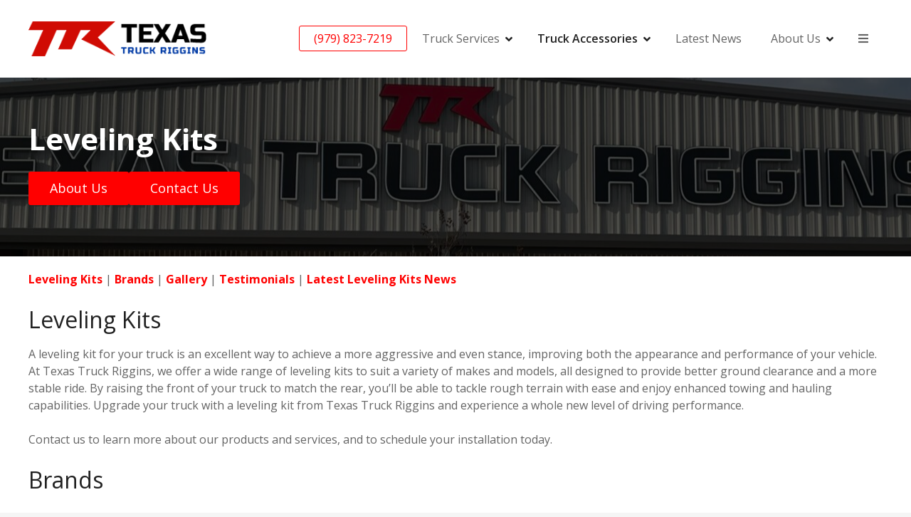

--- FILE ---
content_type: text/html; charset=UTF-8
request_url: https://www.txtruckriggins.com/truck-accessories/leveling-kits/
body_size: 82956
content:
<!doctype html>
<html lang="en-US" prefix="og: https://ogp.me/ns#">
<head>
	<meta charset="UTF-8">
	<meta name="viewport" content="width=device-width, initial-scale=1">
	<link rel="profile" href="https://gmpg.org/xfn/11">

		<style>img:is([sizes="auto" i], [sizes^="auto," i]) { contain-intrinsic-size: 3000px 1500px }</style>
	
<!-- Search Engine Optimization by Rank Math PRO - https://rankmath.com/ -->
<title>Leveling Kits | Texas Truck Riggins</title>
<meta name="description" content="Leveling Kits | Brands | Gallery | Testimonials | Latest Leveling Kits News"/>
<meta name="robots" content="follow, index, max-snippet:-1, max-video-preview:-1, max-image-preview:large"/>
<link rel="canonical" href="https://www.txtruckriggins.com/truck-accessories/leveling-kits/" />
<meta property="og:locale" content="en_US" />
<meta property="og:type" content="article" />
<meta property="og:title" content="Leveling Kits | Texas Truck Riggins" />
<meta property="og:description" content="Leveling Kits | Brands | Gallery | Testimonials | Latest Leveling Kits News" />
<meta property="og:url" content="https://www.txtruckriggins.com/truck-accessories/leveling-kits/" />
<meta property="og:site_name" content="Texas Truck Riggins" />
<meta property="og:updated_time" content="2025-09-17T09:42:36-05:00" />
<meta property="og:image" content="https://www.txtruckriggins.com/wp-content/uploads/2023/04/Photo-Feb-22-2023-1-15-43-PM-scaled-1-1024x768.jpg" />
<meta property="og:image:secure_url" content="https://www.txtruckriggins.com/wp-content/uploads/2023/04/Photo-Feb-22-2023-1-15-43-PM-scaled-1-1024x768.jpg" />
<meta property="og:image:width" content="1024" />
<meta property="og:image:height" content="768" />
<meta property="og:image:alt" content="Dark blue Ford F-150 pickup truck with a leveling kit and all-terrain tires, shown inside a garage." />
<meta property="og:image:type" content="image/jpeg" />
<meta property="article:published_time" content="2024-11-15T12:28:30-06:00" />
<meta property="article:modified_time" content="2025-09-17T09:42:36-05:00" />
<meta name="twitter:card" content="summary_large_image" />
<meta name="twitter:title" content="Leveling Kits | Texas Truck Riggins" />
<meta name="twitter:description" content="Leveling Kits | Brands | Gallery | Testimonials | Latest Leveling Kits News" />
<meta name="twitter:image" content="https://www.txtruckriggins.com/wp-content/uploads/2023/04/Photo-Feb-22-2023-1-15-43-PM-scaled-1-1024x768.jpg" />
<meta name="twitter:label1" content="Time to read" />
<meta name="twitter:data1" content="1 minute" />
<script type="application/ld+json" class="rank-math-schema-pro">{"@context":"https://schema.org","@graph":[{"@type":"Place","@id":"https://www.txtruckriggins.com/#place","address":{"@type":"PostalAddress","streetAddress":"2723 Boonville Rd","addressLocality":"Bryan","addressRegion":"TX","postalCode":"77808","addressCountry":"US"}},{"@type":"Organization","@id":"https://www.txtruckriggins.com/#organization","name":"Texas Truck Riggins","url":"https://www.txtruckriggins.com","address":{"@type":"PostalAddress","streetAddress":"2723 Boonville Rd","addressLocality":"Bryan","addressRegion":"TX","postalCode":"77808","addressCountry":"US"},"logo":{"@type":"ImageObject","@id":"https://www.txtruckriggins.com/#logo","url":"https://www.txtruckriggins.com/wp-content/uploads/2023/04/TXTruckRigginsFAVIcon.png","contentUrl":"https://www.txtruckriggins.com/wp-content/uploads/2023/04/TXTruckRigginsFAVIcon.png","caption":"Texas Truck Riggins","inLanguage":"en-US","width":"32","height":"32"},"contactPoint":[{"@type":"ContactPoint","telephone":"+1-979-823-7219","contactType":"customer support"}],"location":{"@id":"https://www.txtruckriggins.com/#place"}},{"@type":"WebSite","@id":"https://www.txtruckriggins.com/#website","url":"https://www.txtruckriggins.com","name":"Texas Truck Riggins","publisher":{"@id":"https://www.txtruckriggins.com/#organization"},"inLanguage":"en-US"},{"@type":"ImageObject","@id":"https://www.txtruckriggins.com/wp-content/uploads/2023/04/Photo-Feb-22-2023-1-15-43-PM-scaled-1-1024x768.jpg","url":"https://www.txtruckriggins.com/wp-content/uploads/2023/04/Photo-Feb-22-2023-1-15-43-PM-scaled-1-1024x768.jpg","width":"200","height":"200","inLanguage":"en-US"},{"@type":"BreadcrumbList","@id":"https://www.txtruckriggins.com/truck-accessories/leveling-kits/#breadcrumb","itemListElement":[{"@type":"ListItem","position":"1","item":{"@id":"https://www.txtruckriggins.com/?page_id=1566","name":"Private: Truck Accessories"}},{"@type":"ListItem","position":"2","item":{"@id":"https://www.txtruckriggins.com/truck-accessories/leveling-kits/","name":"Leveling Kits"}}]},{"@type":"WebPage","@id":"https://www.txtruckriggins.com/truck-accessories/leveling-kits/#webpage","url":"https://www.txtruckriggins.com/truck-accessories/leveling-kits/","name":"Leveling Kits | Texas Truck Riggins","datePublished":"2024-11-15T12:28:30-06:00","dateModified":"2025-09-17T09:42:36-05:00","isPartOf":{"@id":"https://www.txtruckriggins.com/#website"},"primaryImageOfPage":{"@id":"https://www.txtruckriggins.com/wp-content/uploads/2023/04/Photo-Feb-22-2023-1-15-43-PM-scaled-1-1024x768.jpg"},"inLanguage":"en-US","breadcrumb":{"@id":"https://www.txtruckriggins.com/truck-accessories/leveling-kits/#breadcrumb"}},{"@type":"Person","@id":"https://www.txtruckriggins.com/author/wordpress-administrator/","name":"wordpress-administrator","url":"https://www.txtruckriggins.com/author/wordpress-administrator/","image":{"@type":"ImageObject","@id":"https://secure.gravatar.com/avatar/97357d2a47f31d9a92dbb50e1e4913d79491c4e5ec3fde1d86a453569923a341?s=96&amp;d=mm&amp;r=g","url":"https://secure.gravatar.com/avatar/97357d2a47f31d9a92dbb50e1e4913d79491c4e5ec3fde1d86a453569923a341?s=96&amp;d=mm&amp;r=g","caption":"wordpress-administrator","inLanguage":"en-US"},"sameAs":["https://www.txtruckriggins.wordpress.centennialarts.com"],"worksFor":{"@id":"https://www.txtruckriggins.com/#organization"}},{"@type":"Article","headline":"Leveling Kits | Texas Truck Riggins","keywords":"Leveling Kits","datePublished":"2024-11-15T12:28:30-06:00","dateModified":"2025-09-17T09:42:36-05:00","author":{"@id":"https://www.txtruckriggins.com/author/wordpress-administrator/","name":"wordpress-administrator"},"publisher":{"@id":"https://www.txtruckriggins.com/#organization"},"description":"Leveling Kits | Brands | Gallery | Testimonials | Latest Leveling Kits News","name":"Leveling Kits | Texas Truck Riggins","@id":"https://www.txtruckriggins.com/truck-accessories/leveling-kits/#richSnippet","isPartOf":{"@id":"https://www.txtruckriggins.com/truck-accessories/leveling-kits/#webpage"},"image":{"@id":"https://www.txtruckriggins.com/wp-content/uploads/2023/04/Photo-Feb-22-2023-1-15-43-PM-scaled-1-1024x768.jpg"},"inLanguage":"en-US","mainEntityOfPage":{"@id":"https://www.txtruckriggins.com/truck-accessories/leveling-kits/#webpage"}}]}</script>
<!-- /Rank Math WordPress SEO plugin -->

<link rel='dns-prefetch' href='//fonts.googleapis.com' />
<link rel="alternate" type="application/rss+xml" title="Texas Truck Riggins &raquo; Feed" href="https://www.txtruckriggins.com/feed/" />
<link rel="alternate" type="application/rss+xml" title="Texas Truck Riggins &raquo; Comments Feed" href="https://www.txtruckriggins.com/comments/feed/" />
<script type="text/javascript">
/* <![CDATA[ */
window._wpemojiSettings = {"baseUrl":"https:\/\/s.w.org\/images\/core\/emoji\/16.0.1\/72x72\/","ext":".png","svgUrl":"https:\/\/s.w.org\/images\/core\/emoji\/16.0.1\/svg\/","svgExt":".svg","source":{"concatemoji":"https:\/\/www.txtruckriggins.com\/wp-includes\/js\/wp-emoji-release.min.js?ver=6.8.3"}};
/*! This file is auto-generated */
!function(s,n){var o,i,e;function c(e){try{var t={supportTests:e,timestamp:(new Date).valueOf()};sessionStorage.setItem(o,JSON.stringify(t))}catch(e){}}function p(e,t,n){e.clearRect(0,0,e.canvas.width,e.canvas.height),e.fillText(t,0,0);var t=new Uint32Array(e.getImageData(0,0,e.canvas.width,e.canvas.height).data),a=(e.clearRect(0,0,e.canvas.width,e.canvas.height),e.fillText(n,0,0),new Uint32Array(e.getImageData(0,0,e.canvas.width,e.canvas.height).data));return t.every(function(e,t){return e===a[t]})}function u(e,t){e.clearRect(0,0,e.canvas.width,e.canvas.height),e.fillText(t,0,0);for(var n=e.getImageData(16,16,1,1),a=0;a<n.data.length;a++)if(0!==n.data[a])return!1;return!0}function f(e,t,n,a){switch(t){case"flag":return n(e,"\ud83c\udff3\ufe0f\u200d\u26a7\ufe0f","\ud83c\udff3\ufe0f\u200b\u26a7\ufe0f")?!1:!n(e,"\ud83c\udde8\ud83c\uddf6","\ud83c\udde8\u200b\ud83c\uddf6")&&!n(e,"\ud83c\udff4\udb40\udc67\udb40\udc62\udb40\udc65\udb40\udc6e\udb40\udc67\udb40\udc7f","\ud83c\udff4\u200b\udb40\udc67\u200b\udb40\udc62\u200b\udb40\udc65\u200b\udb40\udc6e\u200b\udb40\udc67\u200b\udb40\udc7f");case"emoji":return!a(e,"\ud83e\udedf")}return!1}function g(e,t,n,a){var r="undefined"!=typeof WorkerGlobalScope&&self instanceof WorkerGlobalScope?new OffscreenCanvas(300,150):s.createElement("canvas"),o=r.getContext("2d",{willReadFrequently:!0}),i=(o.textBaseline="top",o.font="600 32px Arial",{});return e.forEach(function(e){i[e]=t(o,e,n,a)}),i}function t(e){var t=s.createElement("script");t.src=e,t.defer=!0,s.head.appendChild(t)}"undefined"!=typeof Promise&&(o="wpEmojiSettingsSupports",i=["flag","emoji"],n.supports={everything:!0,everythingExceptFlag:!0},e=new Promise(function(e){s.addEventListener("DOMContentLoaded",e,{once:!0})}),new Promise(function(t){var n=function(){try{var e=JSON.parse(sessionStorage.getItem(o));if("object"==typeof e&&"number"==typeof e.timestamp&&(new Date).valueOf()<e.timestamp+604800&&"object"==typeof e.supportTests)return e.supportTests}catch(e){}return null}();if(!n){if("undefined"!=typeof Worker&&"undefined"!=typeof OffscreenCanvas&&"undefined"!=typeof URL&&URL.createObjectURL&&"undefined"!=typeof Blob)try{var e="postMessage("+g.toString()+"("+[JSON.stringify(i),f.toString(),p.toString(),u.toString()].join(",")+"));",a=new Blob([e],{type:"text/javascript"}),r=new Worker(URL.createObjectURL(a),{name:"wpTestEmojiSupports"});return void(r.onmessage=function(e){c(n=e.data),r.terminate(),t(n)})}catch(e){}c(n=g(i,f,p,u))}t(n)}).then(function(e){for(var t in e)n.supports[t]=e[t],n.supports.everything=n.supports.everything&&n.supports[t],"flag"!==t&&(n.supports.everythingExceptFlag=n.supports.everythingExceptFlag&&n.supports[t]);n.supports.everythingExceptFlag=n.supports.everythingExceptFlag&&!n.supports.flag,n.DOMReady=!1,n.readyCallback=function(){n.DOMReady=!0}}).then(function(){return e}).then(function(){var e;n.supports.everything||(n.readyCallback(),(e=n.source||{}).concatemoji?t(e.concatemoji):e.wpemoji&&e.twemoji&&(t(e.twemoji),t(e.wpemoji)))}))}((window,document),window._wpemojiSettings);
/* ]]> */
</script>
		<style>
					</style>
		<link rel='stylesheet' id='citadela-reset-css' href='https://www.txtruckriggins.com/wp-content/themes/citadelawp/design/css/reset.css?ver=1730183279' type='text/css' media='all' />
<link rel='stylesheet' id='citadela-base-css' href='https://www.txtruckriggins.com/wp-content/themes/citadelawp/design/css/base.css?ver=1730183279' type='text/css' media='all' />
<style id='wp-emoji-styles-inline-css' type='text/css'>

	img.wp-smiley, img.emoji {
		display: inline !important;
		border: none !important;
		box-shadow: none !important;
		height: 1em !important;
		width: 1em !important;
		margin: 0 0.07em !important;
		vertical-align: -0.1em !important;
		background: none !important;
		padding: 0 !important;
	}
</style>
<link rel='stylesheet' id='wp-block-library-css' href='https://www.txtruckriggins.com/wp-includes/css/dist/block-library/style.min.css?ver=6.8.3' type='text/css' media='all' />
<style id='classic-theme-styles-inline-css' type='text/css'>
/*! This file is auto-generated */
.wp-block-button__link{color:#fff;background-color:#32373c;border-radius:9999px;box-shadow:none;text-decoration:none;padding:calc(.667em + 2px) calc(1.333em + 2px);font-size:1.125em}.wp-block-file__button{background:#32373c;color:#fff;text-decoration:none}
</style>
<link rel='stylesheet' id='citadela-item-featured-image-block-style-css' href='https://www.txtruckriggins.com/wp-content/plugins/citadelawp-directory/blocks/item-featured-image/style.css?ver=1730183330' type='text/css' media='all' />
<link rel='stylesheet' id='citadela-item-opening-hours-block-style-css' href='https://www.txtruckriggins.com/wp-content/plugins/citadelawp-directory/blocks/item-opening-hours/style.css?ver=1730183330' type='text/css' media='all' />
<link rel='stylesheet' id='citadela-item-contact-details-block-style-css' href='https://www.txtruckriggins.com/wp-content/plugins/citadelawp-directory/blocks/item-contact-details/style.css?ver=1730183330' type='text/css' media='all' />
<link rel='stylesheet' id='citadela-item-contact-form-block-style-css' href='https://www.txtruckriggins.com/wp-content/plugins/citadelawp-directory/blocks/item-contact-form/style.css?ver=1730183330' type='text/css' media='all' />
<link rel='stylesheet' id='citadela-item-gpx-download-block-style-css' href='https://www.txtruckriggins.com/wp-content/plugins/citadelawp-directory/blocks/item-gpx-download/style.css?ver=1730183330' type='text/css' media='all' />
<link rel='stylesheet' id='citadela-item-get-directions-block-style-css' href='https://www.txtruckriggins.com/wp-content/plugins/citadelawp-directory/blocks/item-get-directions/style.css?ver=1730183330' type='text/css' media='all' />
<link rel='stylesheet' id='citadela-item-claim-listing-block-style-css' href='https://www.txtruckriggins.com/wp-content/plugins/citadelawp-directory/blocks/item-claim-listing/style.css?ver=1730183330' type='text/css' media='all' />
<link rel='stylesheet' id='citadela-item-extension-block-style-css' href='https://www.txtruckriggins.com/wp-content/plugins/citadelawp-directory/blocks/item-extension/style.css?ver=1730183330' type='text/css' media='all' />
<link rel='stylesheet' id='citadela-item-gallery-block-style-css' href='https://www.txtruckriggins.com/wp-content/plugins/citadelawp-directory/blocks/item-gallery/style.css?ver=1730183330' type='text/css' media='all' />
<link rel='stylesheet' id='citadela-item-events-block-style-css' href='https://www.txtruckriggins.com/wp-content/plugins/citadelawp-directory/blocks/item-events/style.css?ver=1730183330' type='text/css' media='all' />
<link rel='stylesheet' id='citadela-directory-search-form-block-style-css' href='https://www.txtruckriggins.com/wp-content/plugins/citadelawp-directory/blocks/directory-search-form/style.css?ver=1730183330' type='text/css' media='all' />
<link rel='stylesheet' id='citadela-posts-search-form-block-style-css' href='https://www.txtruckriggins.com/wp-content/plugins/citadelawp-directory/blocks/posts-search-form/style.css?ver=1730183330' type='text/css' media='all' />
<link rel='stylesheet' id='citadela-posts-search-results-block-style-css' href='https://www.txtruckriggins.com/wp-content/plugins/citadelawp-directory/blocks/posts-search-results/style.css?ver=1730183330' type='text/css' media='all' />
<link rel='stylesheet' id='citadela-default-search-results-block-style-css' href='https://www.txtruckriggins.com/wp-content/plugins/citadelawp-directory/blocks/default-search-results/style.css?ver=1730183330' type='text/css' media='all' />
<link rel='stylesheet' id='citadela-directory-advanced-filters-block-style-css' href='https://www.txtruckriggins.com/wp-content/plugins/citadelawp-directory/blocks/directory-advanced-filters/style.css?ver=1730183330' type='text/css' media='all' />
<link rel='stylesheet' id='citadela-authors-list-block-style-css' href='https://www.txtruckriggins.com/wp-content/plugins/citadelawp-directory/blocks/authors-list/style.css?ver=1730183330' type='text/css' media='all' />
<link rel='stylesheet' id='citadela-author-detail-block-style-css' href='https://www.txtruckriggins.com/wp-content/plugins/citadelawp-directory/blocks/author-detail/style.css?ver=1730183330' type='text/css' media='all' />
<link rel='stylesheet' id='citadela-blog-posts-block-style-css' href='https://www.txtruckriggins.com/wp-content/plugins/citadelawp-pro/assets/blocks/blog-posts/style.css?ver=1730183313' type='text/css' media='all' />
<link rel='stylesheet' id='citadela-posts-block-style-css' href='https://www.txtruckriggins.com/wp-content/plugins/citadelawp-pro/assets/blocks/posts/style.css?ver=1730183313' type='text/css' media='all' />
<link rel='stylesheet' id='citadela-price-table-block-style-css' href='https://www.txtruckriggins.com/wp-content/plugins/citadelawp-pro/assets/blocks/price-table/style.css?ver=1730183314' type='text/css' media='all' />
<link rel='stylesheet' id='citadela-spacer-block-style-css' href='https://www.txtruckriggins.com/wp-content/plugins/citadelawp-pro/assets/blocks/spacer/style.css?ver=1730183313' type='text/css' media='all' />
<link rel='stylesheet' id='citadela-service-block-style-css' href='https://www.txtruckriggins.com/wp-content/plugins/citadelawp-pro/assets/blocks/service/style.css?ver=1730183313' type='text/css' media='all' />
<link rel='stylesheet' id='citadela-responsive-text-block-style-css' href='https://www.txtruckriggins.com/wp-content/plugins/citadelawp-pro/assets/blocks/responsive-text/style.css?ver=1730183313' type='text/css' media='all' />
<link rel='stylesheet' id='citadela-page-title-block-style-css' href='https://www.txtruckriggins.com/wp-content/plugins/citadelawp-pro/assets/blocks/page-title/style.css?ver=1730183313' type='text/css' media='all' />
<link rel='stylesheet' id='citadela-opening-hours-block-style-css' href='https://www.txtruckriggins.com/wp-content/plugins/citadelawp-pro/assets/blocks/opening-hours/style.css?ver=1730183314' type='text/css' media='all' />
<link rel='stylesheet' id='citadela-cluster-block-style-css' href='https://www.txtruckriggins.com/wp-content/plugins/citadelawp-pro/assets/blocks/cluster/style.css?ver=1730183314' type='text/css' media='all' />
<style id='global-styles-inline-css' type='text/css'>
:root{--wp--preset--aspect-ratio--square: 1;--wp--preset--aspect-ratio--4-3: 4/3;--wp--preset--aspect-ratio--3-4: 3/4;--wp--preset--aspect-ratio--3-2: 3/2;--wp--preset--aspect-ratio--2-3: 2/3;--wp--preset--aspect-ratio--16-9: 16/9;--wp--preset--aspect-ratio--9-16: 9/16;--wp--preset--color--black: #000000;--wp--preset--color--cyan-bluish-gray: #abb8c3;--wp--preset--color--white: #ffffff;--wp--preset--color--pale-pink: #f78da7;--wp--preset--color--vivid-red: #cf2e2e;--wp--preset--color--luminous-vivid-orange: #ff6900;--wp--preset--color--luminous-vivid-amber: #fcb900;--wp--preset--color--light-green-cyan: #7bdcb5;--wp--preset--color--vivid-green-cyan: #00d084;--wp--preset--color--pale-cyan-blue: #8ed1fc;--wp--preset--color--vivid-cyan-blue: #0693e3;--wp--preset--color--vivid-purple: #9b51e0;--wp--preset--gradient--vivid-cyan-blue-to-vivid-purple: linear-gradient(135deg,rgba(6,147,227,1) 0%,rgb(155,81,224) 100%);--wp--preset--gradient--light-green-cyan-to-vivid-green-cyan: linear-gradient(135deg,rgb(122,220,180) 0%,rgb(0,208,130) 100%);--wp--preset--gradient--luminous-vivid-amber-to-luminous-vivid-orange: linear-gradient(135deg,rgba(252,185,0,1) 0%,rgba(255,105,0,1) 100%);--wp--preset--gradient--luminous-vivid-orange-to-vivid-red: linear-gradient(135deg,rgba(255,105,0,1) 0%,rgb(207,46,46) 100%);--wp--preset--gradient--very-light-gray-to-cyan-bluish-gray: linear-gradient(135deg,rgb(238,238,238) 0%,rgb(169,184,195) 100%);--wp--preset--gradient--cool-to-warm-spectrum: linear-gradient(135deg,rgb(74,234,220) 0%,rgb(151,120,209) 20%,rgb(207,42,186) 40%,rgb(238,44,130) 60%,rgb(251,105,98) 80%,rgb(254,248,76) 100%);--wp--preset--gradient--blush-light-purple: linear-gradient(135deg,rgb(255,206,236) 0%,rgb(152,150,240) 100%);--wp--preset--gradient--blush-bordeaux: linear-gradient(135deg,rgb(254,205,165) 0%,rgb(254,45,45) 50%,rgb(107,0,62) 100%);--wp--preset--gradient--luminous-dusk: linear-gradient(135deg,rgb(255,203,112) 0%,rgb(199,81,192) 50%,rgb(65,88,208) 100%);--wp--preset--gradient--pale-ocean: linear-gradient(135deg,rgb(255,245,203) 0%,rgb(182,227,212) 50%,rgb(51,167,181) 100%);--wp--preset--gradient--electric-grass: linear-gradient(135deg,rgb(202,248,128) 0%,rgb(113,206,126) 100%);--wp--preset--gradient--midnight: linear-gradient(135deg,rgb(2,3,129) 0%,rgb(40,116,252) 100%);--wp--preset--font-size--small: 13px;--wp--preset--font-size--medium: 20px;--wp--preset--font-size--large: 36px;--wp--preset--font-size--x-large: 42px;--wp--preset--spacing--20: 0.44rem;--wp--preset--spacing--30: 0.67rem;--wp--preset--spacing--40: 1rem;--wp--preset--spacing--50: 1.5rem;--wp--preset--spacing--60: 2.25rem;--wp--preset--spacing--70: 3.38rem;--wp--preset--spacing--80: 5.06rem;--wp--preset--shadow--natural: 6px 6px 9px rgba(0, 0, 0, 0.2);--wp--preset--shadow--deep: 12px 12px 50px rgba(0, 0, 0, 0.4);--wp--preset--shadow--sharp: 6px 6px 0px rgba(0, 0, 0, 0.2);--wp--preset--shadow--outlined: 6px 6px 0px -3px rgba(255, 255, 255, 1), 6px 6px rgba(0, 0, 0, 1);--wp--preset--shadow--crisp: 6px 6px 0px rgba(0, 0, 0, 1);}:where(.is-layout-flex){gap: 0.5em;}:where(.is-layout-grid){gap: 0.5em;}body .is-layout-flex{display: flex;}.is-layout-flex{flex-wrap: wrap;align-items: center;}.is-layout-flex > :is(*, div){margin: 0;}body .is-layout-grid{display: grid;}.is-layout-grid > :is(*, div){margin: 0;}:where(.wp-block-columns.is-layout-flex){gap: 2em;}:where(.wp-block-columns.is-layout-grid){gap: 2em;}:where(.wp-block-post-template.is-layout-flex){gap: 1.25em;}:where(.wp-block-post-template.is-layout-grid){gap: 1.25em;}.has-black-color{color: var(--wp--preset--color--black) !important;}.has-cyan-bluish-gray-color{color: var(--wp--preset--color--cyan-bluish-gray) !important;}.has-white-color{color: var(--wp--preset--color--white) !important;}.has-pale-pink-color{color: var(--wp--preset--color--pale-pink) !important;}.has-vivid-red-color{color: var(--wp--preset--color--vivid-red) !important;}.has-luminous-vivid-orange-color{color: var(--wp--preset--color--luminous-vivid-orange) !important;}.has-luminous-vivid-amber-color{color: var(--wp--preset--color--luminous-vivid-amber) !important;}.has-light-green-cyan-color{color: var(--wp--preset--color--light-green-cyan) !important;}.has-vivid-green-cyan-color{color: var(--wp--preset--color--vivid-green-cyan) !important;}.has-pale-cyan-blue-color{color: var(--wp--preset--color--pale-cyan-blue) !important;}.has-vivid-cyan-blue-color{color: var(--wp--preset--color--vivid-cyan-blue) !important;}.has-vivid-purple-color{color: var(--wp--preset--color--vivid-purple) !important;}.has-black-background-color{background-color: var(--wp--preset--color--black) !important;}.has-cyan-bluish-gray-background-color{background-color: var(--wp--preset--color--cyan-bluish-gray) !important;}.has-white-background-color{background-color: var(--wp--preset--color--white) !important;}.has-pale-pink-background-color{background-color: var(--wp--preset--color--pale-pink) !important;}.has-vivid-red-background-color{background-color: var(--wp--preset--color--vivid-red) !important;}.has-luminous-vivid-orange-background-color{background-color: var(--wp--preset--color--luminous-vivid-orange) !important;}.has-luminous-vivid-amber-background-color{background-color: var(--wp--preset--color--luminous-vivid-amber) !important;}.has-light-green-cyan-background-color{background-color: var(--wp--preset--color--light-green-cyan) !important;}.has-vivid-green-cyan-background-color{background-color: var(--wp--preset--color--vivid-green-cyan) !important;}.has-pale-cyan-blue-background-color{background-color: var(--wp--preset--color--pale-cyan-blue) !important;}.has-vivid-cyan-blue-background-color{background-color: var(--wp--preset--color--vivid-cyan-blue) !important;}.has-vivid-purple-background-color{background-color: var(--wp--preset--color--vivid-purple) !important;}.has-black-border-color{border-color: var(--wp--preset--color--black) !important;}.has-cyan-bluish-gray-border-color{border-color: var(--wp--preset--color--cyan-bluish-gray) !important;}.has-white-border-color{border-color: var(--wp--preset--color--white) !important;}.has-pale-pink-border-color{border-color: var(--wp--preset--color--pale-pink) !important;}.has-vivid-red-border-color{border-color: var(--wp--preset--color--vivid-red) !important;}.has-luminous-vivid-orange-border-color{border-color: var(--wp--preset--color--luminous-vivid-orange) !important;}.has-luminous-vivid-amber-border-color{border-color: var(--wp--preset--color--luminous-vivid-amber) !important;}.has-light-green-cyan-border-color{border-color: var(--wp--preset--color--light-green-cyan) !important;}.has-vivid-green-cyan-border-color{border-color: var(--wp--preset--color--vivid-green-cyan) !important;}.has-pale-cyan-blue-border-color{border-color: var(--wp--preset--color--pale-cyan-blue) !important;}.has-vivid-cyan-blue-border-color{border-color: var(--wp--preset--color--vivid-cyan-blue) !important;}.has-vivid-purple-border-color{border-color: var(--wp--preset--color--vivid-purple) !important;}.has-vivid-cyan-blue-to-vivid-purple-gradient-background{background: var(--wp--preset--gradient--vivid-cyan-blue-to-vivid-purple) !important;}.has-light-green-cyan-to-vivid-green-cyan-gradient-background{background: var(--wp--preset--gradient--light-green-cyan-to-vivid-green-cyan) !important;}.has-luminous-vivid-amber-to-luminous-vivid-orange-gradient-background{background: var(--wp--preset--gradient--luminous-vivid-amber-to-luminous-vivid-orange) !important;}.has-luminous-vivid-orange-to-vivid-red-gradient-background{background: var(--wp--preset--gradient--luminous-vivid-orange-to-vivid-red) !important;}.has-very-light-gray-to-cyan-bluish-gray-gradient-background{background: var(--wp--preset--gradient--very-light-gray-to-cyan-bluish-gray) !important;}.has-cool-to-warm-spectrum-gradient-background{background: var(--wp--preset--gradient--cool-to-warm-spectrum) !important;}.has-blush-light-purple-gradient-background{background: var(--wp--preset--gradient--blush-light-purple) !important;}.has-blush-bordeaux-gradient-background{background: var(--wp--preset--gradient--blush-bordeaux) !important;}.has-luminous-dusk-gradient-background{background: var(--wp--preset--gradient--luminous-dusk) !important;}.has-pale-ocean-gradient-background{background: var(--wp--preset--gradient--pale-ocean) !important;}.has-electric-grass-gradient-background{background: var(--wp--preset--gradient--electric-grass) !important;}.has-midnight-gradient-background{background: var(--wp--preset--gradient--midnight) !important;}.has-small-font-size{font-size: var(--wp--preset--font-size--small) !important;}.has-medium-font-size{font-size: var(--wp--preset--font-size--medium) !important;}.has-large-font-size{font-size: var(--wp--preset--font-size--large) !important;}.has-x-large-font-size{font-size: var(--wp--preset--font-size--x-large) !important;}
:where(.wp-block-post-template.is-layout-flex){gap: 1.25em;}:where(.wp-block-post-template.is-layout-grid){gap: 1.25em;}
:where(.wp-block-columns.is-layout-flex){gap: 2em;}:where(.wp-block-columns.is-layout-grid){gap: 2em;}
:root :where(.wp-block-pullquote){font-size: 1.5em;line-height: 1.6;}
</style>
<link rel='stylesheet' id='citadela-theme-general-styles-css' href='https://www.txtruckriggins.com/wp-content/uploads/tmp/citadela-theme/citadela-theme-tmp-style.css?ver=1732040417' type='text/css' media='all' />
<link rel='stylesheet' id='citadela-fontawesome-css' href='https://www.txtruckriggins.com/wp-content/themes/citadelawp/design/css/assets/fontawesome/css/all.min.css?ver=5.8.2' type='text/css' media='all' />
<link rel='stylesheet' id='citadela-photoswipe-css-css' href='https://www.txtruckriggins.com/wp-content/themes/citadelawp/citadela-theme/assets/photoswipe/photoswipe.css?ver=4.1.3' type='text/css' media='all' />
<link rel='stylesheet' id='citadela-photoswipe-css-default-skin-css' href='https://www.txtruckriggins.com/wp-content/themes/citadelawp/citadela-theme/assets/photoswipe/default-skin/default-skin.css?ver=4.1.3' type='text/css' media='all' />
<link rel='stylesheet' id='citadela-leaflet-markercluster-default-css' href='https://www.txtruckriggins.com/wp-content/plugins/citadelawp-directory/plugin/assets/leaflet/MarkerCluster.Default.css?ver=1.4.1' type='text/css' media='all' />
<link rel='stylesheet' id='citadela-leaflet-markercluster-css' href='https://www.txtruckriggins.com/wp-content/plugins/citadelawp-directory/plugin/assets/leaflet/MarkerCluster.css?ver=1.4.1' type='text/css' media='all' />
<link rel='stylesheet' id='citadela-leaflet-css' href='https://www.txtruckriggins.com/wp-content/plugins/citadelawp-directory/plugin/assets/leaflet/leaflet.css?ver=1.6.0' type='text/css' media='all' />
<link rel='stylesheet' id='citadela-leaflet-gesture-handling-css' href='https://www.txtruckriggins.com/wp-content/plugins/citadelawp-directory/plugin/assets/leaflet/leaflet-gesture-handling.min.css?ver=1.4.1' type='text/css' media='all' />
<link rel='stylesheet' id='citadela-raty-css' href='https://www.txtruckriggins.com/wp-content/plugins/citadelawp-directory/plugin/assets/raty/jquery.raty.css?ver=2.8.0' type='text/css' media='all' />
<link rel='stylesheet' id='citadela-directory-frontend-css' href='https://www.txtruckriggins.com/wp-content/plugins/citadelawp-directory/design/css/style.css?ver=1730183330' type='text/css' media='all' />
<link rel='stylesheet' id='citadela-pro-google-fonts-css' href='https://fonts.googleapis.com/css?family=Open+Sans%3A300%2C300italic%2Cregular%2Citalic%2C600%2C600italic%2C700%2C700italic%2C800%2C800italic&#038;subset=cyrillic%2Ccyrillic-ext%2Cgreek%2Cgreek-ext%2Clatin%2Clatin-ext%2Cvietnamese&#038;display=swap&#038;ver=6.8.3' type='text/css' media='all' />
<script type="text/javascript" src="https://www.txtruckriggins.com/wp-includes/js/jquery/jquery.min.js?ver=3.7.1" id="jquery-core-js"></script>
<script type="text/javascript" src="https://www.txtruckriggins.com/wp-includes/js/jquery/jquery-migrate.min.js?ver=3.4.1" id="jquery-migrate-js"></script>
<script type="text/javascript" src="https://www.txtruckriggins.com/wp-content/plugins/citadelawp-pro/assets/blocks/spacer/src/frontend.js?ver=1730183313" id="spacer-frontend-js"></script>
<script type="text/javascript" src="https://www.txtruckriggins.com/wp-content/plugins/citadelawp-pro/assets/blocks/service/src/frontend.js?ver=1730183313" id="service-frontend-js"></script>
<script type="text/javascript" src="https://www.txtruckriggins.com/wp-content/plugins/citadelawp-pro/assets/blocks/responsive-text/src/frontend.js?ver=1730183313" id="responsive-text-frontend-js"></script>
<script type="text/javascript" src="https://www.txtruckriggins.com/wp-content/plugins/citadelawp-pro/assets/blocks/page-title/src/frontend.js?ver=1730183313" id="page-title-frontend-js"></script>
<script type="text/javascript" src="https://www.txtruckriggins.com/wp-content/plugins/citadelawp-pro/assets/blocks/cluster/src/frontend.js?ver=1730183314" id="cluster-frontend-js"></script>
<script type="text/javascript" src="https://www.txtruckriggins.com/wp-content/plugins/citadelawp-directory/plugin/assets/leaflet/leaflet.js?ver=1.6.0" id="citadela-leaflet-js"></script>
<link rel="https://api.w.org/" href="https://www.txtruckriggins.com/wp-json/" /><link rel="alternate" title="JSON" type="application/json" href="https://www.txtruckriggins.com/wp-json/wp/v2/pages/1588" /><link rel="EditURI" type="application/rsd+xml" title="RSD" href="https://www.txtruckriggins.com/xmlrpc.php?rsd" />
<meta name="generator" content="WordPress 6.8.3" />
<link rel='shortlink' href='https://www.txtruckriggins.com/?p=1588' />
<link rel="alternate" title="oEmbed (JSON)" type="application/json+oembed" href="https://www.txtruckriggins.com/wp-json/oembed/1.0/embed?url=https%3A%2F%2Fwww.txtruckriggins.com%2Ftruck-accessories%2Fleveling-kits%2F" />
<link rel="alternate" title="oEmbed (XML)" type="text/xml+oembed" href="https://www.txtruckriggins.com/wp-json/oembed/1.0/embed?url=https%3A%2F%2Fwww.txtruckriggins.com%2Ftruck-accessories%2Fleveling-kits%2F&#038;format=xml" />
<link rel="preload" as="font" type="font/woff2" href="https://www.txtruckriggins.com/wp-content/themes/citadelawp/design/css/assets/fontawesome/webfonts/fa-solid-900.woff2" crossorigin/><link rel="preload" as="font" type="font/woff2" href="https://www.txtruckriggins.com/wp-content/themes/citadelawp/design/css/assets/fontawesome/webfonts/fa-regular-400.woff2" crossorigin/><link rel="preload" as="font" type="font/woff2" href="https://www.txtruckriggins.com/wp-content/themes/citadelawp/design/css/assets/fontawesome/webfonts/fa-brands-400.woff2" crossorigin/>		<script type="text/javascript">
			var CitadelaDirectorySettings = {"home":{"url":"https:\/\/www.txtruckriggins.com"},"wpSettings":{"postsPerPage":"10"},"ajax":{"url":"https:\/\/www.txtruckriggins.com\/wp-admin\/admin-ajax.php","actions":{"item-contact-form:wpajax_send":"item-contact-form:wpajax_send"}},"paths":{"css":"https:\/\/www.txtruckriggins.com\/wp-content\/plugins\/citadelawp-directory\/design\/css","assets":"https:\/\/www.txtruckriggins.com\/wp-content\/plugins\/citadelawp-directory\/plugin\/assets"},"images":"https:\/\/www.txtruckriggins.com\/wp-content\/plugins\/citadelawp-directory\/design\/images","keys":{"recaptchaSiteKey":"6Ld_o74lAAAAAB6G6QWeDthD8Z6TTqW5loWAhyaX"},"specialPages":{"single-item":"10","search-results":"11","item-category":"12","item-location":"13","posts-search-results":"14","posts-category":"16","posts-tag":"18","posts-date":"20","posts-author":"22","default-search-results":"24","404-page":"26"},"l10n":{"datetimes":{"startOfWeek":"1"}},"features":{"item_reviews":false,"item_extension":false},"options":{"item_extension":[],"item_detail":{"enable":true,"item_slug":"staff","item_website_rel":"nofollow"}},"currentPost":{"post_id":1588,"post_type":"page"}}		</script>
		        <script type="text/javascript">
            var CitadelaProSettings = {"wpSettings":{"postsPerPage":"10"},"specialPages":{"blog":"28"},"page_for_posts":{"id":"54","title":"Latest News"}}        </script>
        <script type="text/javascript" id="google_gtagjs" src="https://www.googletagmanager.com/gtag/js?id=G-9E0LXSVGNY" async="async"></script>
<script type="text/javascript" id="google_gtagjs-inline">
/* <![CDATA[ */
window.dataLayer = window.dataLayer || [];function gtag(){dataLayer.push(arguments);}gtag('js', new Date());gtag('config', 'G-9E0LXSVGNY', {} );
/* ]]> */
</script>
<link rel="icon" href="https://www.txtruckriggins.com/wp-content/uploads/2023/04/TXTruckRigginsFAVIcon.png" sizes="32x32" />
<link rel="icon" href="https://www.txtruckriggins.com/wp-content/uploads/2023/04/TXTruckRigginsFAVIcon.png" sizes="192x192" />
<link rel="apple-touch-icon" href="https://www.txtruckriggins.com/wp-content/uploads/2023/04/TXTruckRigginsFAVIcon.png" />
<meta name="msapplication-TileImage" content="https://www.txtruckriggins.com/wp-content/uploads/2023/04/TXTruckRigginsFAVIcon.png" />
		<style type="text/css" id="wp-custom-css">
			/* fix floating sticky header logo */
.logo-wrapper {
	line-height: 0!important;	
}

/* begin remove spacing bottom */
.site-content {
	padding-bottom: 0px;
}

.hentry {
	margin: 0px;
}
/* end remove spacing bottom */

.ca-hidden{
	display: none!important;
}

/* home page service grid 
.ca-homepage-service-grid div div div div :is(img, span) {
	border-radius: 3px!important;
	box-shadow: rgba(0, 0, 0, 0.35) 0 0.3rem 0.5rem!important;
}*/

/* home page service grid */
.ca-homepage-service-grid .wp-block-cover {
		border-radius: 3px!important;
	box-shadow: rgba(0, 0, 0, 0.35) 0 0.3rem 0.5rem!important;
}


/* begin recent article */
/* recent article card style */
.ca-recent-article-holder {
	box-shadow: rgba(0, 0, 0, 0.35) 0 0.3rem 0.5rem;
	border-radius: 0.5rem!important;
	overflow: hidden;
}

.latest-article {
	padding-top: 0.83em!important;
	margin-top: 0em!important;
}

.latest-article > li > a {
	font-size: 2em;
	text-decoration: none!important;
	color: black!important;
}

/* cover as link */
.ca-recent-article-holder .wp-block-cover__inner-container {
	opacity: 0;
	position: absolute;
}

.ca-recent-article-holder .wp-block-read-more {
	width: 100%;
}

.ca-recent-article-holder > div:first-child * {
	height: 100%!important;
}

.ca-recent-article-holder li {
	margin: 0px!important;
}

/* padding recent article */
.ca-recent-article-holder div + .is-layout-flow.wp-block-column {
	padding: 0 1rem 0 0;
}
/* end recent article */

/* begin blog posts list */
.citadela-directory-item.has-thumbnail.has-date .item-content {
	box-shadow: rgba(0, 0, 0, 0.35) 0 0.3rem 0.5rem;
	border-radius: 0.5rem!important;
}

.citadela-directory-item.has-thumbnail.has-date .item-content .item-body {
	padding: 0 1rem;
}
/* end blog posts list */

/* begin Post Search Results */
.citadela-article.has-thumbnail.has-date .item-content {
	box-shadow: rgba(0, 0, 0, 0.35) 0 0.3rem 0.5rem;
	border-radius: 0.5rem!important;
}

.citadela-article.has-date .item-content .item-body {
	padding: 0 1rem;
}
/* end Post Search Results */

@media screen and (max-width: 800px) {
	/* padding recent article */
	.ca-recent-article-holder div + .is-layout-flow.wp-block-column {
		padding: 0 1rem;
	}
}

/* begin posts widget area */
.posts-widget-area.widget-area.right-widget-area div div div div ul li:not(li:first-child) {
	border-top: 1px gray solid;
}

.posts-widget-area.widget-area.right-widget-area div div div div ul li a {
	font-weight: 700;
	padding-top: 1rem;
}

.widget-area.right-widget-area > div > div > div:first-child {
	box-shadow: rgba(0, 0, 0, 0.35) 0 0.3rem 0.5rem;
	border-radius: 0.5rem!important;
	padding: 1rem 1.5rem;
}
/* end posts widget area */

/* remove duplicate of post w desc */
.ca-skip-first-post div div article:first-child {
	display: none;
}

/* begin Phone Number menu button */
/* Default button styling */
li.header-menu-cta > a {
    border: 1px solid #ff0000;
    border-radius: 3px!important;
	  color: #ff0000!important;
}

/* Hover button styling */
li.header-menu-cta > a:hover {
  background: #ff0000!important;
  color: #ffffff!important;
}
/* end Phone Number menu button */

.wpforms-submit{
	background-color: #ff0000!important;
}

.wpforms-container .wpforms-submit-container .wpforms-submit:hover{
	 background-color:#CC0000!important;
}

/* begin list item as web */
/* hide title and web label */
.citadela-article.has-thumbnail.has-web div.item-body > .item-footer > div.item-data.web::before, .citadela-article.has-thumbnail.has-web div.item-body > .item-title {
	display: none!important;
}

.citadela-article.has-thumbnail.has-web *, .citadela-article.has-thumbnail.has-web div.item-body > .item-footer > div.item-data.web {
	padding: 0;
	margin: 0;
	border: none;
}

.citadela-article.has-thumbnail.has-web div div.item-data.web > span.values > a {
	position: absolute;
	opacity: 0%;
	height: 100%;
	width: 96%;
	top: 0%;
	left: 2%;
}
/* end list item as web */		</style>
		<style id="wpforms-css-vars-root">
				:root {
					--wpforms-field-border-radius: 3px;
--wpforms-field-border-style: solid;
--wpforms-field-border-size: 1px;
--wpforms-field-background-color: #ffffff;
--wpforms-field-border-color: rgba( 0, 0, 0, 0.25 );
--wpforms-field-border-color-spare: rgba( 0, 0, 0, 0.25 );
--wpforms-field-text-color: rgba( 0, 0, 0, 0.7 );
--wpforms-field-menu-color: #ffffff;
--wpforms-label-color: rgba( 0, 0, 0, 0.85 );
--wpforms-label-sublabel-color: rgba( 0, 0, 0, 0.55 );
--wpforms-label-error-color: #d63637;
--wpforms-button-border-radius: 3px;
--wpforms-button-border-style: none;
--wpforms-button-border-size: 1px;
--wpforms-button-background-color: #066aab;
--wpforms-button-border-color: #066aab;
--wpforms-button-text-color: #ffffff;
--wpforms-page-break-color: #066aab;
--wpforms-background-image: none;
--wpforms-background-position: center center;
--wpforms-background-repeat: no-repeat;
--wpforms-background-size: cover;
--wpforms-background-width: 100px;
--wpforms-background-height: 100px;
--wpforms-background-color: rgba( 0, 0, 0, 0 );
--wpforms-background-url: none;
--wpforms-container-padding: 0px;
--wpforms-container-border-style: none;
--wpforms-container-border-width: 1px;
--wpforms-container-border-color: #000000;
--wpforms-container-border-radius: 3px;
--wpforms-field-size-input-height: 43px;
--wpforms-field-size-input-spacing: 15px;
--wpforms-field-size-font-size: 16px;
--wpforms-field-size-line-height: 19px;
--wpforms-field-size-padding-h: 14px;
--wpforms-field-size-checkbox-size: 16px;
--wpforms-field-size-sublabel-spacing: 5px;
--wpforms-field-size-icon-size: 1;
--wpforms-label-size-font-size: 16px;
--wpforms-label-size-line-height: 19px;
--wpforms-label-size-sublabel-font-size: 14px;
--wpforms-label-size-sublabel-line-height: 17px;
--wpforms-button-size-font-size: 17px;
--wpforms-button-size-height: 41px;
--wpforms-button-size-padding-h: 15px;
--wpforms-button-size-margin-top: 10px;
--wpforms-container-shadow-size-box-shadow: none;

				}
			</style>
</head>

<body class="wp-singular page-template-default page page-id-1588 page-child parent-pageid-1566 wp-custom-logo wp-theme-citadelawp classic-theme-layout classic-header-layout default-theme-design page-fullwidth no-page-title no-header-space  pro-plugin-active sticky-header-enabled sticky-header-desktop-full sticky-header-mobile-full footer-widgets-default-opened">



<div id="page" class="site">
	<a class="skip-link screen-reader-text" href="#content">Skip to content</a>
		 
		<div class="sticky-header-wrapper">
	
		<header id="masthead" class="site-header loading">
			<div class="grid-main">

				<div 
					class="site-branding hide-textlogo-desktop hide-textlogo-mobile" 
					style="max-width:400px;"				>
											<div 
							class="logo-wrapper" 
							style="max-width:250px;"data-mobile-max-width="{&quot;desktop&quot;:&quot;250px&quot;,&quot;mobile&quot;:&quot;150px&quot;}"						>
							<a href="https://www.txtruckriggins.com/" class="custom-logo-link" rel="home"><img width="273" height="53" src="https://www.txtruckriggins.com/wp-content/uploads/2023/04/TXTruckRigginsLogo.png" class="custom-logo" alt="Texas Truck Riggins Logo" decoding="async" /></a>						</div>
					
					<div class="text-logo">

													<p class="site-title" ><a href="https://www.txtruckriggins.com/" rel="home">Texas Truck Riggins</a></p>
												</div><!-- .text-logo -->
				</div><!-- .site-branding -->
				
								
				<nav id="site-navigation" class="main-navigation menu-hidden ">
					<div class="citadela-menu-container citadela-menu-main-menu"><ul id="main-menu" class="citadela-menu"><li id="menu-item-570" class="header-menu-cta menu-item menu-item-type-custom menu-item-object-custom menu-item-570"><a href="tel:9798237219">(979) 823-7219</a></li>
<li id="menu-item-1638" class="menu-item menu-item-type-custom menu-item-object-custom menu-item-has-children menu-item-1638"><a href="#">Truck Services</a>
<ul class="sub-menu">
	<li id="menu-item-1636" class="menu-item menu-item-type-post_type menu-item-object-page menu-item-1636"><a href="https://www.txtruckriggins.com/truck-services/spray-in-bed-liners/">Spray-In Bed Liners</a></li>
	<li id="menu-item-1635" class="menu-item menu-item-type-post_type menu-item-object-page menu-item-1635"><a href="https://www.txtruckriggins.com/truck-services/trailer-repairs/">Trailer Repairs</a></li>
	<li id="menu-item-1637" class="menu-item menu-item-type-post_type menu-item-object-page menu-item-1637"><a href="https://www.txtruckriggins.com/truck-services/installation-times/">Installation Times</a></li>
</ul>
</li>
<li id="menu-item-1639" class="menu-item menu-item-type-custom menu-item-object-custom current-menu-ancestor current-menu-parent menu-item-has-children menu-item-1639"><a href="#">Truck Accessories</a>
<ul class="sub-menu">
	<li id="menu-item-1648" class="menu-item menu-item-type-post_type menu-item-object-page menu-item-1648"><a href="https://www.txtruckriggins.com/truck-accessories/truck-beds/">Truck Beds</a></li>
	<li id="menu-item-1641" class="menu-item menu-item-type-post_type menu-item-object-page menu-item-1641"><a href="https://www.txtruckriggins.com/truck-accessories/bumpers-grille-guards/">Bumpers &amp; Grille Guards</a></li>
	<li id="menu-item-1644" class="menu-item menu-item-type-post_type menu-item-object-page current-menu-item page_item page-item-1588 current_page_item menu-item-1644"><a href="https://www.txtruckriggins.com/truck-accessories/leveling-kits/" aria-current="page">Leveling Kits</a></li>
	<li id="menu-item-1643" class="menu-item menu-item-type-post_type menu-item-object-page menu-item-1643"><a href="https://www.txtruckriggins.com/truck-accessories/ladder-racks-headache-racks/">Ladder Racks &amp; Headache Racks</a></li>
	<li id="menu-item-1647" class="menu-item menu-item-type-post_type menu-item-object-page menu-item-1647"><a href="https://www.txtruckriggins.com/truck-accessories/towing/">Towing</a></li>
	<li id="menu-item-1640" class="menu-item menu-item-type-post_type menu-item-object-page menu-item-1640"><a href="https://www.txtruckriggins.com/truck-accessories/bed-covers/">Bed Covers</a></li>
	<li id="menu-item-1645" class="menu-item menu-item-type-post_type menu-item-object-page menu-item-1645"><a href="https://www.txtruckriggins.com/truck-accessories/steps/">Steps</a></li>
	<li id="menu-item-1646" class="menu-item menu-item-type-post_type menu-item-object-page menu-item-1646"><a href="https://www.txtruckriggins.com/truck-accessories/toolboxes-storage-systems/">Toolboxes and Storage Systems</a></li>
	<li id="menu-item-1642" class="menu-item menu-item-type-post_type menu-item-object-page menu-item-1642"><a href="https://www.txtruckriggins.com/truck-accessories/fuel-tanks/">Fuel Tanks</a></li>
	<li id="menu-item-1649" class="menu-item menu-item-type-post_type menu-item-object-page menu-item-1649"><a href="https://www.txtruckriggins.com/truck-accessories/van-shelving/">Van Shelving</a></li>
</ul>
</li>
<li id="menu-item-76" class="menu-item menu-item-type-post_type menu-item-object-page menu-item-76"><a href="https://www.txtruckriggins.com/latest-news/">Latest News</a></li>
<li id="menu-item-369" class="menu-item menu-item-type-custom menu-item-object-custom menu-item-has-children menu-item-369"><a>About Us</a>
<ul class="sub-menu">
	<li id="menu-item-74" class="menu-item menu-item-type-post_type menu-item-object-page menu-item-74"><a href="https://www.txtruckriggins.com/about-us/">About Us</a></li>
	<li id="menu-item-371" class="menu-item menu-item-type-post_type menu-item-object-page menu-item-371"><a href="https://www.txtruckriggins.com/about-us/staff/">Staff</a></li>
</ul>
</li>
<li id="menu-item-75" class="menu-item menu-item-type-post_type menu-item-object-page menu-item-75"><a href="https://www.txtruckriggins.com/contact-us/">Contact Us</a></li>
</ul></div>				
								
				</nav><!-- #site-navigation -->


			</div><!-- .grid-main -->
		</header><!-- #masthead -->

	 
		</div>
	
	<div id="content" class="site-content">

	
	<div id="primary" class="content-area">
		<main id="main" class="site-main">

		
<article id="post-1588" class="post-1588 page type-page status-publish hentry">

	
									
			
		
	<div class="entry-content">
		
<div class="wp-block-citadela-blocks-custom-container citadela-block-custom-container size-wide bg-type-image inside-space-large bg-size-auto has-overlay"><div class="bg-image-wrapper" style="background-image:url(https://www.txtruckriggins.com/wp-content/uploads/2023/03/IMG_2256-scaled-1.jpg);background-repeat:repeat;background-position:50% 50%"></div><div class="bg-image-overlay" style="background-color:#000000;opacity:0.7"></div><div class="inner-holder"><h1 style="font-style:normal;font-weight:700;" class="wp-block-post-title has-text-color has-white-color has-x-large-font-size">Leveling Kits</h1>


<div class="wp-block-buttons ca-banner-buttons is-layout-flex wp-block-buttons-is-layout-flex">
<div class="wp-block-button"><a class="wp-block-button__link wp-element-button" href="/about-us/">About Us</a></div>



<div class="wp-block-button"><a class="wp-block-button__link wp-element-button" href="/contact-us/">Contact Us</a></div>
</div>



<div style="height:32px" aria-hidden="true" class="wp-block-spacer"></div>
</div></div>



<div class="wp-block-citadela-blocks-custom-container citadela-block-custom-container size-wide bg-type-none inside-space-none"><div class="inner-holder">
<div class="wp-block-citadela-blocks-spacer citadela-block-spacer"><div class="inner-holder" style="padding-top:20px"></div></div>



<p class="has-text-align-left"><a href="#leveling-kits"><strong>Leveling Kits</strong></a> | <strong><a href="#brands">Brands</a></strong> | <a href="#gallery"><strong>Gallery</strong></a> | <a href="#testimonials"><strong>Testimonials</strong></a> | <a href="#latest-news"><strong>Latest Leveling Kits News</strong></a></p>



<h2 class="wp-block-heading" id="leveling-kits">Leveling Kits</h2>



<p>A leveling kit for your truck is an excellent way to achieve a more aggressive and even stance, improving both the appearance and performance of your vehicle. At Texas Truck Riggins, we offer a wide range of leveling kits to suit a variety of makes and models, all designed to provide better ground clearance and a more stable ride. By raising the front of your truck to match the rear, you&#8217;ll be able to tackle rough terrain with ease and enjoy enhanced towing and hauling capabilities. Upgrade your truck with a leveling kit from Texas Truck Riggins and experience a whole new level of driving performance.</p>



<p>Contact us to learn more about our products and services, and to schedule your installation today.</p>



<h2 class="wp-block-heading" id="brands">Brands</h2>



        <div 
            class="wp-block-citadela-blocks ctdl-directory-items-list layout-box size-small grid-type-1 image-size-full proportional-image-height show-item-featured-image show-item-web show-item-rating border-none use-carousel carousel-navigation carousel-pagination loading-content"
                        	
                            data-carousel="{&quot;pagination&quot;:true,&quot;navigation&quot;:true,&quot;autoplay&quot;:true,&quot;autoHeight&quot;:false,&quot;autoplayDelay&quot;:5,&quot;loop&quot;:true}"
                        >
            
                            <div class="citadela-loader">
                    <div class="inner-wrapper">
                        <i class="fas fa-circle-notch fa-spin"></i>
                    </div>
                </div>
            
            
            <div class="citadela-block-articles swiper-container">
               
                <div class="citadela-block-articles-wrap swiper-wrapper">
                
<article class="citadela-article has-thumbnail has-web swiper-slide">

	<div class="item-content" style="">
				<div class="item-thumbnail" style="">
			<a href="https://www.txtruckriggins.com/staff/readylift/">
				<img fetchpriority="high" decoding="async" 
					class="item-image"
                    src="https://www.txtruckriggins.com/wp-content/uploads/2023/04/ReadyLIFT-Suspension-Logo.png"
                    width="1000"
                    height="1000"
                    srcset="https://www.txtruckriggins.com/wp-content/uploads/2023/04/ReadyLIFT-Suspension-Logo.png 1000w, https://www.txtruckriggins.com/wp-content/uploads/2023/04/ReadyLIFT-Suspension-Logo-600x600.png 600w, https://www.txtruckriggins.com/wp-content/uploads/2023/04/ReadyLIFT-Suspension-Logo-150x150.png 150w, https://www.txtruckriggins.com/wp-content/uploads/2023/04/ReadyLIFT-Suspension-Logo-768x768.png 768w"
                    sizes="(max-width: 1000px) 100vw, 1000px"
                    alt="ReadyLIFT"
                    style=""                />
			</a>
		</div>
		
		<div class="item-body">
			<div class="item-title">
				<a href="https://www.txtruckriggins.com/staff/readylift/">
					<div class="item-title-wrap">
						<div class="post-title">ReadyLIFT</div>
											</div>
				</a>
			</div>
			
			
						<div class="item-footer" style="">
																<div class="item-data web" style="">
					<span class="label">Web</span>
					<span class="values">
						<a href="https://www.readylift.com/" class="value" target="_blank" rel="nofollow noopener" style="">ReadyLIFT</a>
					</span>
				</div>
											</div>
		</div>
	</div>

</article>


                </div>
                
                
            </div>
            
                                                <div class="carousel-navigation-wrapper" >
                        <div class="carousel-button-prev"><i class="fas fa-chevron-left"></i></div>
                        <div class="carousel-button-next"><i class="fas fa-chevron-right"></i></div>
                    </div>
                                                    <div class="carousel-pagination-wrapper" ></div>
                
                        
        </div>
        </div></div>



<div class="wp-block-citadela-blocks-custom-container citadela-block-custom-container size-fullwidth bg-type-none inside-space-none"><div class="inner-holder">
<h2 class="wp-block-heading" id="gallery">Gallery</h2>



<figure class="wp-block-gallery has-nested-images columns-default is-cropped wp-block-gallery-1 is-layout-flex wp-block-gallery-is-layout-flex">
<figure class="wp-block-image size-large"><a href="https://www.txtruckriggins.com/wp-content/uploads/2023/04/Photo-Feb-22-2023-1-15-43-PM-scaled-1.jpg"><img decoding="async" width="1024" height="768" data-id="1302" src="https://www.txtruckriggins.com/wp-content/uploads/2023/04/Photo-Feb-22-2023-1-15-43-PM-scaled-1-1024x768.jpg" alt="" class="wp-image-1302" srcset="https://www.txtruckriggins.com/wp-content/uploads/2023/04/Photo-Feb-22-2023-1-15-43-PM-scaled-1-1024x768.jpg 1024w, https://www.txtruckriggins.com/wp-content/uploads/2023/04/Photo-Feb-22-2023-1-15-43-PM-scaled-1-600x450.jpg 600w, https://www.txtruckriggins.com/wp-content/uploads/2023/04/Photo-Feb-22-2023-1-15-43-PM-scaled-1-768x576.jpg 768w, https://www.txtruckriggins.com/wp-content/uploads/2023/04/Photo-Feb-22-2023-1-15-43-PM-scaled-1-1536x1152.jpg 1536w, https://www.txtruckriggins.com/wp-content/uploads/2023/04/Photo-Feb-22-2023-1-15-43-PM-scaled-1-2048x1536.jpg 2048w, https://www.txtruckriggins.com/wp-content/uploads/2023/04/Photo-Feb-22-2023-1-15-43-PM-scaled-1-640x480.jpg 640w, https://www.txtruckriggins.com/wp-content/uploads/2023/04/Photo-Feb-22-2023-1-15-43-PM-scaled-1-480x360.jpg 480w" sizes="(max-width: 1024px) 100vw, 1024px" /></a></figure>



<figure class="wp-block-image size-large"><a href="https://www.txtruckriggins.com/wp-content/uploads/2023/04/Photo-Feb-22-2023-1-15-58-PM-scaled-1.jpg"><img decoding="async" width="1024" height="768" data-id="1303" src="https://www.txtruckriggins.com/wp-content/uploads/2023/04/Photo-Feb-22-2023-1-15-58-PM-scaled-1-1024x768.jpg" alt="" class="wp-image-1303" srcset="https://www.txtruckriggins.com/wp-content/uploads/2023/04/Photo-Feb-22-2023-1-15-58-PM-scaled-1-1024x768.jpg 1024w, https://www.txtruckriggins.com/wp-content/uploads/2023/04/Photo-Feb-22-2023-1-15-58-PM-scaled-1-600x450.jpg 600w, https://www.txtruckriggins.com/wp-content/uploads/2023/04/Photo-Feb-22-2023-1-15-58-PM-scaled-1-768x576.jpg 768w, https://www.txtruckriggins.com/wp-content/uploads/2023/04/Photo-Feb-22-2023-1-15-58-PM-scaled-1-1536x1152.jpg 1536w, https://www.txtruckriggins.com/wp-content/uploads/2023/04/Photo-Feb-22-2023-1-15-58-PM-scaled-1-2048x1536.jpg 2048w, https://www.txtruckriggins.com/wp-content/uploads/2023/04/Photo-Feb-22-2023-1-15-58-PM-scaled-1-640x480.jpg 640w, https://www.txtruckriggins.com/wp-content/uploads/2023/04/Photo-Feb-22-2023-1-15-58-PM-scaled-1-480x360.jpg 480w" sizes="(max-width: 1024px) 100vw, 1024px" /></a></figure>



<figure class="wp-block-image size-large"><a href="https://www.txtruckriggins.com/wp-content/uploads/2023/04/Photo-Feb-22-2023-1-16-01-PM-scaled-1.jpg"><img loading="lazy" decoding="async" width="1024" height="768" data-id="1304" src="https://www.txtruckriggins.com/wp-content/uploads/2023/04/Photo-Feb-22-2023-1-16-01-PM-scaled-1-1024x768.jpg" alt="" class="wp-image-1304" srcset="https://www.txtruckriggins.com/wp-content/uploads/2023/04/Photo-Feb-22-2023-1-16-01-PM-scaled-1-1024x768.jpg 1024w, https://www.txtruckriggins.com/wp-content/uploads/2023/04/Photo-Feb-22-2023-1-16-01-PM-scaled-1-600x450.jpg 600w, https://www.txtruckriggins.com/wp-content/uploads/2023/04/Photo-Feb-22-2023-1-16-01-PM-scaled-1-768x576.jpg 768w, https://www.txtruckriggins.com/wp-content/uploads/2023/04/Photo-Feb-22-2023-1-16-01-PM-scaled-1-1536x1152.jpg 1536w, https://www.txtruckriggins.com/wp-content/uploads/2023/04/Photo-Feb-22-2023-1-16-01-PM-scaled-1-2048x1536.jpg 2048w, https://www.txtruckriggins.com/wp-content/uploads/2023/04/Photo-Feb-22-2023-1-16-01-PM-scaled-1-640x480.jpg 640w, https://www.txtruckriggins.com/wp-content/uploads/2023/04/Photo-Feb-22-2023-1-16-01-PM-scaled-1-480x360.jpg 480w" sizes="auto, (max-width: 1024px) 100vw, 1024px" /></a></figure>



<figure class="wp-block-image size-large"><a href="https://www.txtruckriggins.com/wp-content/uploads/2023/04/Photo-Feb-22-2023-11-24-21-AM-scaled-1.jpg"><img loading="lazy" decoding="async" width="1024" height="768" data-id="1306" src="https://www.txtruckriggins.com/wp-content/uploads/2023/04/Photo-Feb-22-2023-11-24-21-AM-scaled-1-1024x768.jpg" alt="" class="wp-image-1306" srcset="https://www.txtruckriggins.com/wp-content/uploads/2023/04/Photo-Feb-22-2023-11-24-21-AM-scaled-1-1024x768.jpg 1024w, https://www.txtruckriggins.com/wp-content/uploads/2023/04/Photo-Feb-22-2023-11-24-21-AM-scaled-1-600x450.jpg 600w, https://www.txtruckriggins.com/wp-content/uploads/2023/04/Photo-Feb-22-2023-11-24-21-AM-scaled-1-768x576.jpg 768w, https://www.txtruckriggins.com/wp-content/uploads/2023/04/Photo-Feb-22-2023-11-24-21-AM-scaled-1-1536x1152.jpg 1536w, https://www.txtruckriggins.com/wp-content/uploads/2023/04/Photo-Feb-22-2023-11-24-21-AM-scaled-1-2048x1536.jpg 2048w, https://www.txtruckriggins.com/wp-content/uploads/2023/04/Photo-Feb-22-2023-11-24-21-AM-scaled-1-640x480.jpg 640w, https://www.txtruckriggins.com/wp-content/uploads/2023/04/Photo-Feb-22-2023-11-24-21-AM-scaled-1-480x360.jpg 480w" sizes="auto, (max-width: 1024px) 100vw, 1024px" /></a></figure>



<figure class="wp-block-image size-large"><a href="https://www.txtruckriggins.com/wp-content/uploads/2023/04/Photo-Feb-22-2023-11-24-54-AM-scaled-1.jpg"><img loading="lazy" decoding="async" width="1024" height="768" data-id="1307" src="https://www.txtruckriggins.com/wp-content/uploads/2023/04/Photo-Feb-22-2023-11-24-54-AM-scaled-1-1024x768.jpg" alt="" class="wp-image-1307" srcset="https://www.txtruckriggins.com/wp-content/uploads/2023/04/Photo-Feb-22-2023-11-24-54-AM-scaled-1-1024x768.jpg 1024w, https://www.txtruckriggins.com/wp-content/uploads/2023/04/Photo-Feb-22-2023-11-24-54-AM-scaled-1-600x450.jpg 600w, https://www.txtruckriggins.com/wp-content/uploads/2023/04/Photo-Feb-22-2023-11-24-54-AM-scaled-1-768x576.jpg 768w, https://www.txtruckriggins.com/wp-content/uploads/2023/04/Photo-Feb-22-2023-11-24-54-AM-scaled-1-1536x1152.jpg 1536w, https://www.txtruckriggins.com/wp-content/uploads/2023/04/Photo-Feb-22-2023-11-24-54-AM-scaled-1-2048x1536.jpg 2048w, https://www.txtruckriggins.com/wp-content/uploads/2023/04/Photo-Feb-22-2023-11-24-54-AM-scaled-1-640x480.jpg 640w, https://www.txtruckriggins.com/wp-content/uploads/2023/04/Photo-Feb-22-2023-11-24-54-AM-scaled-1-480x360.jpg 480w" sizes="auto, (max-width: 1024px) 100vw, 1024px" /></a></figure>



<figure class="wp-block-image size-large"><a href="https://www.txtruckriggins.com/wp-content/uploads/2023/04/Photo-Jan-25-2023-11-57-09-AM-1.jpg"><img loading="lazy" decoding="async" width="1024" height="768" data-id="1308" src="https://www.txtruckriggins.com/wp-content/uploads/2023/04/Photo-Jan-25-2023-11-57-09-AM-1-1024x768.jpg" alt="" class="wp-image-1308" srcset="https://www.txtruckriggins.com/wp-content/uploads/2023/04/Photo-Jan-25-2023-11-57-09-AM-1-1024x768.jpg 1024w, https://www.txtruckriggins.com/wp-content/uploads/2023/04/Photo-Jan-25-2023-11-57-09-AM-1-600x450.jpg 600w, https://www.txtruckriggins.com/wp-content/uploads/2023/04/Photo-Jan-25-2023-11-57-09-AM-1-768x576.jpg 768w, https://www.txtruckriggins.com/wp-content/uploads/2023/04/Photo-Jan-25-2023-11-57-09-AM-1-1536x1152.jpg 1536w, https://www.txtruckriggins.com/wp-content/uploads/2023/04/Photo-Jan-25-2023-11-57-09-AM-1-640x480.jpg 640w, https://www.txtruckriggins.com/wp-content/uploads/2023/04/Photo-Jan-25-2023-11-57-09-AM-1-480x360.jpg 480w, https://www.txtruckriggins.com/wp-content/uploads/2023/04/Photo-Jan-25-2023-11-57-09-AM-1.jpg 2016w" sizes="auto, (max-width: 1024px) 100vw, 1024px" /></a></figure>
</figure>
</div></div>



<div class="wp-block-citadela-blocks-custom-container citadela-block-custom-container size-fullwidth bg-type-none inside-space-none"><div class="inner-holder">
<h2 class="wp-block-heading" id="testimonials">Testimonials</h2>



<p><strong>Terry K.</strong><br>⭐⭐⭐⭐⭐<br>I’ve had all my work done at Texas truck Riggins, spray in bedliner, front end level and active rear suspension. These guys do great work!</p>



<p><strong>Norm</strong><br>⭐⭐⭐⭐⭐<br>Great to work with! Stopped in late one day on a good word of mouth recommendation for some suspension upgrades. Received great personal reviews from the owner on what to expect from the SuperSprings being installed. Parts and a quick, professional installation completed the very next day. Wish I lived in TX, def would do business with again. Truck rides and handles perfectly now, Thanks! Oh and the price installed was the same as ordering the parts shipped online, great business!<br></p>
</div></div>



<div class="wp-block-citadela-blocks-custom-container citadela-block-custom-container size-fullwidth bg-type-none inside-space-none"><div class="inner-holder">
<h2 class="wp-block-heading" id="latest-news">Latest Leveling Kits News</h2>


        
        <div class="wp-block-citadela-blocks ctdl-posts layout-box size-medium grid-type-1 border-none show-item-featured-image show-item-date">
            
<div class="citadela-block-articles">
    <div class="citadela-block-articles-wrap">

        
<article class="citadela-directory-item has-thumbnail has-date" style=""">

	<div class="item-content" style=""">
				<div class="item-thumbnail">
							<span class="item-date">
					<a href="https://www.txtruckriggins.com/2023/04/26/" rel="bookmark">
						<span class="item-date-day">26</span><span class="item-date-month">Apr</span><span class="item-date-year">2023</span>
					</a>
				</span>
						<a href="https://www.txtruckriggins.com/authorized-dealer-for-readylift-suspensions/"><img decoding="async" src="https://www.txtruckriggins.com/wp-content/uploads/2023/04/Photo-Jan-25-2023-11-57-09-AM-1-640x480.jpg" class="item-image" alt="Authorized Dealer for ReadyLIFT Suspensions"></a>
		</div>
		
		<div class="item-body">
			<div class="item-title">
								<a href="https://www.txtruckriggins.com/authorized-dealer-for-readylift-suspensions/">
					<div class="item-title-wrap">
						<div class="post-title">
							Authorized Dealer for ReadyLIFT Suspensions						</div>
					</div>
				</a>
							</div>
						<div class="item-footer" style=""">
											</div>
		</div>
	</div>

</article>

    </div>
</div>        </div>
        
        </div></div>



<div class="wp-block-citadela-blocks-custom-container citadela-block-custom-container size-fullwidth bg-type-color inside-space-zero has-bg" style="background-color:rgba(255, 0, 0, 1)"><div class="inner-holder">
<h2 class="has-text-align-center has-white-color has-text-color wp-block-heading"><strong>Call <a href="tel:9798237219">(979) 823-7219</a> today for a FREE quote!</strong></h2>
</div></div>
	</div><!-- .entry-content -->

	</article><!-- #post-1588 -->

		</main><!-- #main -->
	</div><!-- #primary -->

	</div><!-- #content -->
	
		
	<footer id="colophon" class="site-footer">

					<div class="footer-widgets-button hidden"><span class="ft-button"><i class="fas fa-circle"></i><i class="far fa-times-circle"></i></span></div>
			<div id="footer-widgets" class="footer-widgets-area">

				<div id="block-12" class="widget widget_block">
<div class="wp-block-group is-vertical is-content-justification-center is-layout-flex wp-container-core-group-is-layout-4b2eccd6 wp-block-group-is-layout-flex">
<h3 class="wp-block-heading">Stay Connected</h3>



<ul class="wp-block-social-links is-layout-flex wp-block-social-links-is-layout-flex"><li class="wp-social-link wp-social-link-facebook  wp-block-social-link"><a rel="noopener nofollow" target="_blank" href="https://www.facebook.com/TexasTruckRiggins" class="wp-block-social-link-anchor"><svg width="24" height="24" viewBox="0 0 24 24" version="1.1" xmlns="http://www.w3.org/2000/svg" aria-hidden="true" focusable="false"><path d="M12 2C6.5 2 2 6.5 2 12c0 5 3.7 9.1 8.4 9.9v-7H7.9V12h2.5V9.8c0-2.5 1.5-3.9 3.8-3.9 1.1 0 2.2.2 2.2.2v2.5h-1.3c-1.2 0-1.6.8-1.6 1.6V12h2.8l-.4 2.9h-2.3v7C18.3 21.1 22 17 22 12c0-5.5-4.5-10-10-10z"></path></svg><span class="wp-block-social-link-label screen-reader-text">Facebook</span></a></li>

<li class="wp-social-link wp-social-link-instagram  wp-block-social-link"><a rel="noopener nofollow" target="_blank" href="https://www.instagram.com/txtruckriggins/" class="wp-block-social-link-anchor"><svg width="24" height="24" viewBox="0 0 24 24" version="1.1" xmlns="http://www.w3.org/2000/svg" aria-hidden="true" focusable="false"><path d="M12,4.622c2.403,0,2.688,0.009,3.637,0.052c0.877,0.04,1.354,0.187,1.671,0.31c0.42,0.163,0.72,0.358,1.035,0.673 c0.315,0.315,0.51,0.615,0.673,1.035c0.123,0.317,0.27,0.794,0.31,1.671c0.043,0.949,0.052,1.234,0.052,3.637 s-0.009,2.688-0.052,3.637c-0.04,0.877-0.187,1.354-0.31,1.671c-0.163,0.42-0.358,0.72-0.673,1.035 c-0.315,0.315-0.615,0.51-1.035,0.673c-0.317,0.123-0.794,0.27-1.671,0.31c-0.949,0.043-1.233,0.052-3.637,0.052 s-2.688-0.009-3.637-0.052c-0.877-0.04-1.354-0.187-1.671-0.31c-0.42-0.163-0.72-0.358-1.035-0.673 c-0.315-0.315-0.51-0.615-0.673-1.035c-0.123-0.317-0.27-0.794-0.31-1.671C4.631,14.688,4.622,14.403,4.622,12 s0.009-2.688,0.052-3.637c0.04-0.877,0.187-1.354,0.31-1.671c0.163-0.42,0.358-0.72,0.673-1.035 c0.315-0.315,0.615-0.51,1.035-0.673c0.317-0.123,0.794-0.27,1.671-0.31C9.312,4.631,9.597,4.622,12,4.622 M12,3 C9.556,3,9.249,3.01,8.289,3.054C7.331,3.098,6.677,3.25,6.105,3.472C5.513,3.702,5.011,4.01,4.511,4.511 c-0.5,0.5-0.808,1.002-1.038,1.594C3.25,6.677,3.098,7.331,3.054,8.289C3.01,9.249,3,9.556,3,12c0,2.444,0.01,2.751,0.054,3.711 c0.044,0.958,0.196,1.612,0.418,2.185c0.23,0.592,0.538,1.094,1.038,1.594c0.5,0.5,1.002,0.808,1.594,1.038 c0.572,0.222,1.227,0.375,2.185,0.418C9.249,20.99,9.556,21,12,21s2.751-0.01,3.711-0.054c0.958-0.044,1.612-0.196,2.185-0.418 c0.592-0.23,1.094-0.538,1.594-1.038c0.5-0.5,0.808-1.002,1.038-1.594c0.222-0.572,0.375-1.227,0.418-2.185 C20.99,14.751,21,14.444,21,12s-0.01-2.751-0.054-3.711c-0.044-0.958-0.196-1.612-0.418-2.185c-0.23-0.592-0.538-1.094-1.038-1.594 c-0.5-0.5-1.002-0.808-1.594-1.038c-0.572-0.222-1.227-0.375-2.185-0.418C14.751,3.01,14.444,3,12,3L12,3z M12,7.378 c-2.552,0-4.622,2.069-4.622,4.622S9.448,16.622,12,16.622s4.622-2.069,4.622-4.622S14.552,7.378,12,7.378z M12,15 c-1.657,0-3-1.343-3-3s1.343-3,3-3s3,1.343,3,3S13.657,15,12,15z M16.804,6.116c-0.596,0-1.08,0.484-1.08,1.08 s0.484,1.08,1.08,1.08c0.596,0,1.08-0.484,1.08-1.08S17.401,6.116,16.804,6.116z"></path></svg><span class="wp-block-social-link-label screen-reader-text">Instagram</span></a></li>

<li class="wp-social-link wp-social-link-youtube  wp-block-social-link"><a rel="noopener nofollow" target="_blank" href="https://www.youtube.com/" class="wp-block-social-link-anchor"><svg width="24" height="24" viewBox="0 0 24 24" version="1.1" xmlns="http://www.w3.org/2000/svg" aria-hidden="true" focusable="false"><path d="M21.8,8.001c0,0-0.195-1.378-0.795-1.985c-0.76-0.797-1.613-0.801-2.004-0.847c-2.799-0.202-6.997-0.202-6.997-0.202 h-0.009c0,0-4.198,0-6.997,0.202C4.608,5.216,3.756,5.22,2.995,6.016C2.395,6.623,2.2,8.001,2.2,8.001S2,9.62,2,11.238v1.517 c0,1.618,0.2,3.237,0.2,3.237s0.195,1.378,0.795,1.985c0.761,0.797,1.76,0.771,2.205,0.855c1.6,0.153,6.8,0.201,6.8,0.201 s4.203-0.006,7.001-0.209c0.391-0.047,1.243-0.051,2.004-0.847c0.6-0.607,0.795-1.985,0.795-1.985s0.2-1.618,0.2-3.237v-1.517 C22,9.62,21.8,8.001,21.8,8.001z M9.935,14.594l-0.001-5.62l5.404,2.82L9.935,14.594z"></path></svg><span class="wp-block-social-link-label screen-reader-text">YouTube</span></a></li></ul>
</div>
</div><div id="block-13" class="widget widget_block">
<div class="wp-block-group is-vertical is-content-justification-center is-layout-flex wp-container-core-group-is-layout-4b2eccd6 wp-block-group-is-layout-flex">
<h3 class="wp-block-heading">Phone Numbers</h3>



<ul class="wp-block-list">
<li><strong>Office:</strong> (979) 823-7219</li>
</ul>
</div>
</div><div id="block-9" class="widget widget_block">
<div class="wp-block-group is-vertical is-content-justification-center is-layout-flex wp-container-core-group-is-layout-4b2eccd6 wp-block-group-is-layout-flex">
<h4 class="wp-block-heading has-text-align-center">Address</h4>



<p class="has-text-align-center">2723 Boonville Rd.<br>Bryan, TX 77808</p>
</div>
</div><div id="block-14" class="widget widget_block">
<div class="wp-block-group is-vertical is-content-justification-center is-layout-flex wp-container-core-group-is-layout-4b2eccd6 wp-block-group-is-layout-flex">
<h3 class="wp-block-heading">Hours of Operation</h3>



<p><strong>Monday – Friday:</strong> 8:00 AM – 5:00 PM<br><strong>Saturday – Sunday:</strong> CLOSED</p>
</div>
</div><div id="block-11" class="widget widget_block">
<div class="wp-block-group is-vertical is-content-justification-center is-layout-flex wp-container-core-group-is-layout-4b2eccd6 wp-block-group-is-layout-flex">
<h4 class="wp-block-heading has-text-align-center">Latest News</h4>



        <div class="wp-block-citadela-blocks ctdl-posts-search-form border-thin shadow-default align-justify hidden-input-location">
            <div class="citadela-block-form search-form-component-container" style="" data-action="&quot;https:\/\/www.txtruckriggins.com&quot;"data-post-type="post"data-category-taxonomy="category"data-location-taxonomy="citadela-post-location"data-attributes="{&quot;hideInputLocation&quot;:true}">
            </div>
        </div>

        </div>
</div>			</div>
		
					<div class="nav-menu-container nav-menu-footer">
				<div class="citadela-menu-container citadela-menu-footer-menu"><ul id="footer-menu" class="citadela-menu"><li id="menu-item-770" class="menu-item menu-item-type-post_type menu-item-object-page menu-item-home menu-item-770"><a href="https://www.txtruckriggins.com/">Home</a></li>
<li id="menu-item-1654" class="menu-item menu-item-type-post_type menu-item-object-page menu-item-1654"><a href="https://www.txtruckriggins.com/truck-services/spray-in-bed-liners/">Spray-In Bed Liners</a></li>
<li id="menu-item-1653" class="menu-item menu-item-type-post_type menu-item-object-page menu-item-1653"><a href="https://www.txtruckriggins.com/truck-services/trailer-repairs/">Trailer Repairs</a></li>
<li id="menu-item-664" class="menu-item menu-item-type-post_type menu-item-object-page menu-item-664"><a href="https://www.txtruckriggins.com/latest-news/">Latest News</a></li>
<li id="menu-item-665" class="menu-item menu-item-type-post_type menu-item-object-page menu-item-665"><a href="https://www.txtruckriggins.com/about-us/">About Us</a></li>
<li id="menu-item-666" class="menu-item menu-item-type-post_type menu-item-object-page menu-item-666"><a href="https://www.txtruckriggins.com/contact-us/">Contact Us</a></li>
</ul></div>			</div>
		
		<div class="site-info">
				© 2024 Texas Truck Riggins. All Rights Reserved.<br>
Website designed by <a href="https://www.centennialarts.com/" target="_blank">Centennial Arts</a>		</div><!-- .site-info -->
	</footer><!-- #colophon -->
</div><!-- #page -->

<script type="speculationrules">
{"prefetch":[{"source":"document","where":{"and":[{"href_matches":"\/*"},{"not":{"href_matches":["\/wp-*.php","\/wp-admin\/*","\/wp-content\/uploads\/*","\/wp-content\/*","\/wp-content\/plugins\/*","\/wp-content\/themes\/citadelawp\/*","\/*\\?(.+)"]}},{"not":{"selector_matches":"a[rel~=\"nofollow\"]"}},{"not":{"selector_matches":".no-prefetch, .no-prefetch a"}}]},"eagerness":"conservative"}]}
</script>
<link rel='stylesheet' id='swiper-css-css' href='https://www.txtruckriggins.com/wp-content/plugins/citadelawp-directory/design/css/swiper/swiper.min.css?ver=1730183330' type='text/css' media='' />
<style id='core-block-supports-inline-css' type='text/css'>
.wp-block-gallery.wp-block-gallery-1{--wp--style--unstable-gallery-gap:var( --wp--style--gallery-gap-default, var( --gallery-block--gutter-size, var( --wp--style--block-gap, 0.5em ) ) );gap:var( --wp--style--gallery-gap-default, var( --gallery-block--gutter-size, var( --wp--style--block-gap, 0.5em ) ) );}.wp-container-core-group-is-layout-4b2eccd6{flex-direction:column;align-items:center;}
</style>
<script type="text/javascript" src="https://www.txtruckriggins.com/wp-content/themes/citadelawp/citadela-theme/assets/modernizr/modernizr.touch.min.js?ver=3.6.0" id="citadela-modernizr-touch-js"></script>
<script type="text/javascript" src="https://www.txtruckriggins.com/wp-content/themes/citadelawp/citadela-theme/assets/waypoints/jquery.waypoints.min.js?ver=4.0.1" id="citadela-waypoints-js"></script>
<script type="text/javascript" src="https://www.txtruckriggins.com/wp-content/themes/citadelawp/citadela-theme/assets/photoswipe/photoswipe.min.js?ver=4.1.3" id="citadela-photoswipe-js"></script>
<script type="text/javascript" src="https://www.txtruckriggins.com/wp-content/themes/citadelawp/citadela-theme/assets/photoswipe/photoswipe-ui-default.min.js?ver=4.1.3" id="citadela-photoswipe-ui-js"></script>
<script type="text/javascript" src="https://www.txtruckriggins.com/wp-content/themes/citadelawp/citadela-theme/assets/polyfills/focus-within-polyfill.min.js?ver=5.0.4" id="citadela-focus-within-polyfil-js"></script>
<script type="text/javascript" src="https://www.txtruckriggins.com/wp-content/themes/citadelawp/design/js/fancybox.js?ver=1730183279" id="citadela-fancybox-js"></script>
<script type="text/javascript" src="https://www.txtruckriggins.com/wp-content/themes/citadelawp/design/js/menu.js?ver=1730183279" id="citadela-menu-js"></script>
<script type="text/javascript" src="https://www.txtruckriggins.com/wp-content/themes/citadelawp/design/js/mobile.js?ver=1730183279" id="citadela-mobile-js-js"></script>
<script type="text/javascript" src="https://www.txtruckriggins.com/wp-content/plugins/citadelawp-directory/plugin/assets/raty/jquery.raty.js?ver=2.8.0" id="citadela-raty-js"></script>
<script type="text/javascript" src="https://www.txtruckriggins.com/wp-content/plugins/citadelawp-directory/plugin/assets/citadela/citadela-utils.js?ver=1730183323" id="citadela-utils-js"></script>
<script type="text/javascript" src="https://www.txtruckriggins.com/wp-content/plugins/citadelawp-pro/assets/js/script.js?ver=1730183313" id="citadela-pro-js"></script>
<script type="text/javascript" src="https://www.txtruckriggins.com/wp-includes/js/dist/vendor/wp-polyfill.min.js?ver=3.15.0" id="wp-polyfill-js"></script>
<script type="text/javascript" src="https://www.txtruckriggins.com/wp-content/plugins/citadelawp-directory/blocks/common-scripts/swiper-initializer.js?ver=e9e9255f63b6a4be6a5becd845eea8c0" id="swiper-initializer-js"></script>
<script type="text/javascript" src="https://www.txtruckriggins.com/wp-includes/js/dist/vendor/react.min.js?ver=18.3.1.1" id="react-js"></script>
<script type="text/javascript" src="https://www.txtruckriggins.com/wp-includes/js/dist/vendor/react-dom.min.js?ver=18.3.1.1" id="react-dom-js"></script>
<script type="text/javascript" src="https://www.txtruckriggins.com/wp-includes/js/dist/escape-html.min.js?ver=6561a406d2d232a6fbd2" id="wp-escape-html-js"></script>
<script type="text/javascript" src="https://www.txtruckriggins.com/wp-includes/js/dist/element.min.js?ver=a4eeeadd23c0d7ab1d2d" id="wp-element-js"></script>
<script type="text/javascript" src="https://www.txtruckriggins.com/wp-includes/js/dist/hooks.min.js?ver=4d63a3d491d11ffd8ac6" id="wp-hooks-js"></script>
<script type="text/javascript" src="https://www.txtruckriggins.com/wp-includes/js/dist/i18n.min.js?ver=5e580eb46a90c2b997e6" id="wp-i18n-js"></script>
<script type="text/javascript" id="wp-i18n-js-after">
/* <![CDATA[ */
wp.i18n.setLocaleData( { 'text direction\u0004ltr': [ 'ltr' ] } );
/* ]]> */
</script>
<script type="text/javascript" src="https://www.txtruckriggins.com/wp-includes/js/dist/vendor/react-jsx-runtime.min.js?ver=18.3.1" id="react-jsx-runtime-js"></script>
<script type="text/javascript" src="https://www.txtruckriggins.com/wp-includes/js/dist/dom-ready.min.js?ver=f77871ff7694fffea381" id="wp-dom-ready-js"></script>
<script type="text/javascript" src="https://www.txtruckriggins.com/wp-includes/js/dist/a11y.min.js?ver=3156534cc54473497e14" id="wp-a11y-js"></script>
<script type="text/javascript" src="https://www.txtruckriggins.com/wp-includes/js/dist/deprecated.min.js?ver=e1f84915c5e8ae38964c" id="wp-deprecated-js"></script>
<script type="text/javascript" src="https://www.txtruckriggins.com/wp-includes/js/dist/dom.min.js?ver=80bd57c84b45cf04f4ce" id="wp-dom-js"></script>
<script type="text/javascript" src="https://www.txtruckriggins.com/wp-includes/js/dist/is-shallow-equal.min.js?ver=e0f9f1d78d83f5196979" id="wp-is-shallow-equal-js"></script>
<script type="text/javascript" src="https://www.txtruckriggins.com/wp-includes/js/dist/keycodes.min.js?ver=034ff647a54b018581d3" id="wp-keycodes-js"></script>
<script type="text/javascript" src="https://www.txtruckriggins.com/wp-includes/js/dist/priority-queue.min.js?ver=9c21c957c7e50ffdbf48" id="wp-priority-queue-js"></script>
<script type="text/javascript" src="https://www.txtruckriggins.com/wp-includes/js/dist/compose.min.js?ver=84bcf832a5c99203f3db" id="wp-compose-js"></script>
<script type="text/javascript" src="https://www.txtruckriggins.com/wp-includes/js/dist/vendor/moment.min.js?ver=2.30.1" id="moment-js"></script>
<script type="text/javascript" id="moment-js-after">
/* <![CDATA[ */
moment.updateLocale( 'en_US', {"months":["January","February","March","April","May","June","July","August","September","October","November","December"],"monthsShort":["Jan","Feb","Mar","Apr","May","Jun","Jul","Aug","Sep","Oct","Nov","Dec"],"weekdays":["Sunday","Monday","Tuesday","Wednesday","Thursday","Friday","Saturday"],"weekdaysShort":["Sun","Mon","Tue","Wed","Thu","Fri","Sat"],"week":{"dow":1},"longDateFormat":{"LT":"g:i a","LTS":null,"L":null,"LL":"F j, Y","LLL":"F j, Y g:i a","LLLL":null}} );
/* ]]> */
</script>
<script type="text/javascript" src="https://www.txtruckriggins.com/wp-includes/js/dist/date.min.js?ver=85ff222add187a4e358f" id="wp-date-js"></script>
<script type="text/javascript" id="wp-date-js-after">
/* <![CDATA[ */
wp.date.setSettings( {"l10n":{"locale":"en_US","months":["January","February","March","April","May","June","July","August","September","October","November","December"],"monthsShort":["Jan","Feb","Mar","Apr","May","Jun","Jul","Aug","Sep","Oct","Nov","Dec"],"weekdays":["Sunday","Monday","Tuesday","Wednesday","Thursday","Friday","Saturday"],"weekdaysShort":["Sun","Mon","Tue","Wed","Thu","Fri","Sat"],"meridiem":{"am":"am","pm":"pm","AM":"AM","PM":"PM"},"relative":{"future":"%s from now","past":"%s ago","s":"a second","ss":"%d seconds","m":"a minute","mm":"%d minutes","h":"an hour","hh":"%d hours","d":"a day","dd":"%d days","M":"a month","MM":"%d months","y":"a year","yy":"%d years"},"startOfWeek":1},"formats":{"time":"g:i a","date":"F j, Y","datetime":"F j, Y g:i a","datetimeAbbreviated":"M j, Y g:i a"},"timezone":{"offset":-6,"offsetFormatted":"-6","string":"America\/Chicago","abbr":"CST"}} );
/* ]]> */
</script>
<script type="text/javascript" src="https://www.txtruckriggins.com/wp-includes/js/dist/html-entities.min.js?ver=2cd3358363e0675638fb" id="wp-html-entities-js"></script>
<script type="text/javascript" src="https://www.txtruckriggins.com/wp-includes/js/dist/primitives.min.js?ver=aef2543ab60c8c9bb609" id="wp-primitives-js"></script>
<script type="text/javascript" src="https://www.txtruckriggins.com/wp-includes/js/dist/private-apis.min.js?ver=0f8478f1ba7e0eea562b" id="wp-private-apis-js"></script>
<script type="text/javascript" src="https://www.txtruckriggins.com/wp-includes/js/dist/redux-routine.min.js?ver=8bb92d45458b29590f53" id="wp-redux-routine-js"></script>
<script type="text/javascript" src="https://www.txtruckriggins.com/wp-includes/js/dist/data.min.js?ver=fe6c4835cd00e12493c3" id="wp-data-js"></script>
<script type="text/javascript" id="wp-data-js-after">
/* <![CDATA[ */
( function() {
	var userId = 0;
	var storageKey = "WP_DATA_USER_" + userId;
	wp.data
		.use( wp.data.plugins.persistence, { storageKey: storageKey } );
} )();
/* ]]> */
</script>
<script type="text/javascript" src="https://www.txtruckriggins.com/wp-includes/js/dist/rich-text.min.js?ver=74178fc8c4d67d66f1a8" id="wp-rich-text-js"></script>
<script type="text/javascript" src="https://www.txtruckriggins.com/wp-includes/js/dist/warning.min.js?ver=ed7c8b0940914f4fe44b" id="wp-warning-js"></script>
<script type="text/javascript" src="https://www.txtruckriggins.com/wp-includes/js/dist/components.min.js?ver=865f2ec3b5f5195705e0" id="wp-components-js"></script>
<script type="text/javascript" src="https://www.txtruckriggins.com/wp-includes/js/dist/vendor/lodash.min.js?ver=4.17.21" id="lodash-js"></script>
<script type="text/javascript" id="lodash-js-after">
/* <![CDATA[ */
window.lodash = _.noConflict();
/* ]]> */
</script>
<script type="text/javascript" src="https://www.txtruckriggins.com/wp-includes/js/dist/url.min.js?ver=c2964167dfe2477c14ea" id="wp-url-js"></script>
<script type="text/javascript" src="https://www.txtruckriggins.com/wp-includes/js/dist/api-fetch.min.js?ver=3623a576c78df404ff20" id="wp-api-fetch-js"></script>
<script type="text/javascript" id="wp-api-fetch-js-after">
/* <![CDATA[ */
wp.apiFetch.use( wp.apiFetch.createRootURLMiddleware( "https://www.txtruckriggins.com/wp-json/" ) );
wp.apiFetch.nonceMiddleware = wp.apiFetch.createNonceMiddleware( "ae93f8d360" );
wp.apiFetch.use( wp.apiFetch.nonceMiddleware );
wp.apiFetch.use( wp.apiFetch.mediaUploadMiddleware );
wp.apiFetch.nonceEndpoint = "https://www.txtruckriggins.com/wp-admin/admin-ajax.php?action=rest-nonce";
/* ]]> */
</script>
<script type="text/javascript" src="https://www.txtruckriggins.com/wp-content/plugins/citadelawp-directory/blocks/common-scripts/search-forms-initializer.js?ver=56f06301a5ad654f962166d09a29f074" id="search-forms-initializer-js"></script>

</body>
</html>
